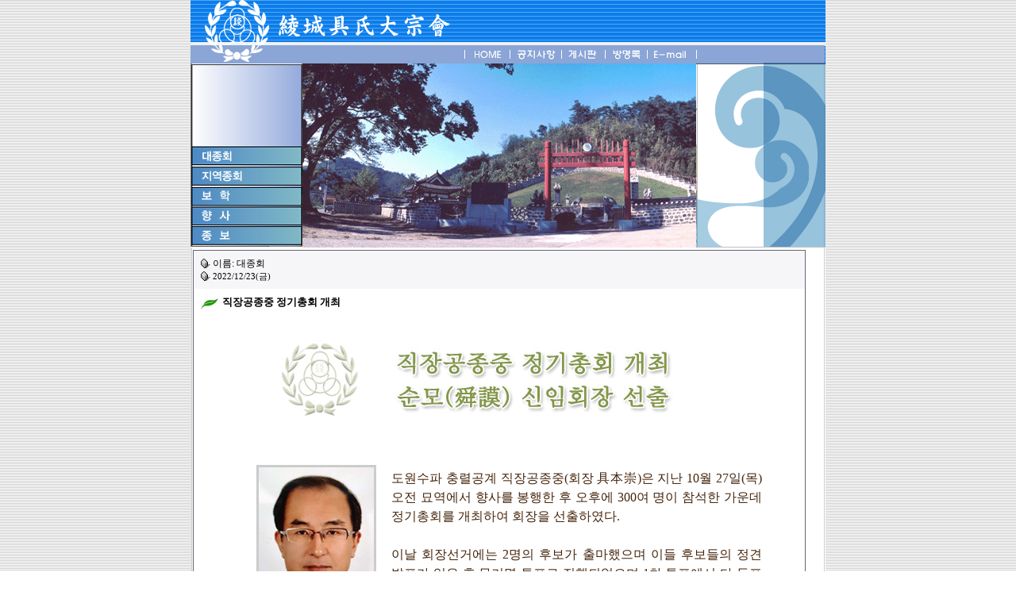

--- FILE ---
content_type: text/html
request_url: http://www.neungsungkoo.com/cgi-bin/technote/read.cgi?board=haengsa&nnew=2&y_number=572&ckattempt=1
body_size: 5659
content:
<!--
TECHNOTE-TOP(free)
File: read.cgi
Update:2002.11
Copyright(c) 1999,11 technote inc. All right reserved.
http://www.technote.co.kr
-->
<HTML>
<HEAD>

          <meta http-equiv="Content-Type" content="text/html; charset=euc-kr">

        
<TITLE>[573] 직장공종중 정기총회 개최 (haengsa)</TITLE>
<STYLE TYPE='text/css'>
BODY,TD,TR,input,DIV,form,TEXTAREA,P,select{color:#45250c; font-size:9pt;font-family:굴림,Tahoma;}
BODY,textarea{overflow:auto;}
A:link {color:#000000; text-decoration:none;}
A:visited {color:#776666; text-decoration:none;}
A:hover {color:#FF5005; text-decoration:underline;}
.Formstyle{color:#444455; background-color:#ffffff; border:1 solid #666677;}
.CellStyle1{ color:#000000; font-size:8pt;;   text-align:center; }
.CellStyle2{ color:#000000;  }
.CellStyle3{ color:#333344;   text-align:center; }
.CellStyle4{ color:#000000;   font-size:8pt;  text-align:center; }
.CellStyle5{ color:#000000;   font-size:8pt;  text-align:center; }
.CellStyle6{ color:#000000;   font-size:8pt;  text-align:center; }
.CellStyle7{ color:#000000;   text-align:center; }
.CellStyle8{ color:#333344;   font-size:8pt;  text-align:center; }
.CellStyle9{ color:#000000;   text-align:center; }
.CellStyle10{ color:#000000;   text-align:center; }
.CellStyle11{ color:#000000;   text-align:center; }
.CellStyle12{ color:#000000;   text-align:center; }
.CellStyle13{ color:#000000;   text-align:center; }
.CellStyle14{ color:#000000;   text-align:center; }
.CellStyle15{ color:#000000;   text-align:center; }
.CellStyle17{ color:#000000;   text-align:center; }
.CellStyle20{ color:#000000;   font-size:8pt;  text-align:center; }
.CellStyle22{ color:#000000;   font-size:8pt;  text-align:center; }
.CellStyle23{ color:;   text-align:center; }
.CellStyle24{ color:#000000;   font-size:8pt;  text-align:center; }
.CellStyle25{ color:#000000;   font-size:8pt;  text-align:center; }
.CellStyleHead{ color:#000000; height:24; border-width:0;; background-image:url('http://www.neungsungkoo.com/cgi-bin/technote/image/userimage/bgimage/indexbar4.gif');  text-align:center; }
</style>

<script language='JavaScript'>
var neung = null;
function fork(type,url) {
if(type == "techboard" ){ neung = window.open('', 'neung', 'scrollbars=yes,resizable=yes,copyhistory=yes,width=550,height=480');}
else if(type == "mail_form" ){ neung = window.open('', 'neung', 'scrollbars=yes,resizable=yes,width=550,height=480');}
else if(type == "inputbutton" ){ neung = window.open('', 'neung', 'status=yes,scrollbars=yes,resizable=yes,copyhistory=yes,width=700,height=500');}
else if(type == "musicbox" ){ neung = window.open('', 'neungx', 'resizable=1,copyhistory=1,width=330,height=180');}
else{ neung = window.open(url, 'neung', 'status=yes,scrollbars=yes,resizable=yes,copyhistory=yes,width=650,height=480');}
neung.focus();
return;
}
</script>
</HEAD>
<BODY bgcolor=#ffffff  topmargin='10' leftmargin='10'><div align=center>

           <!-- 페이지 시작부분에 위치할 내용을 넣으세요. config.cgi 항목[41]---->

       
<HEAD>
<TITLE>main</TITLE>
<META HTTP-EQUIV="Content-Type" CONTENT="text/html; charset=euc-kr">
<STYLE type=text/css>
A:link {COLOR: #000000; ; TEXT-DECORATION: none}
A:active {COLOR: #000000; ; TEXT-DECORATION: none}
A:visited {COLOR: #000000; ; TEXT-DECORATION: none}
A:hover {COLOR: #668fcc; TEXT-DECORATION: none}
</STYLE>

<meta name="generator" content="Namo WebEditor">
<script language="JavaScript">
<!--
function na_restore_img_src(name, nsdoc)
{
  var img = eval((navigator.appName.indexOf('Netscape', 0) != -1) ? nsdoc+'.'+name : 'document.all.'+name);
  if (name == '')
    return;
  if (img && img.altsrc) {
    img.src    = img.altsrc;
    img.altsrc = null;
  } 
}

function na_preload_img()
{ 
  var img_list = na_preload_img.arguments;
  if (document.preloadlist == null) 
    document.preloadlist = new Array();
  var top = document.preloadlist.length;
  for (var i=0; i < img_list.length-1; i++) {
    document.preloadlist[top+i] = new Image;
    document.preloadlist[top+i].src = img_list[i+1];
  } 
}

function na_change_img_src(name, nsdoc, rpath, preload)
{ 
  var img = eval((navigator.appName.indexOf('Netscape', 0) != -1) ? nsdoc+'.'+name : 'document.all.'+name);
  if (name == '')
    return;
  if (img) {
    img.altsrc = img.src;
    img.src    = rpath;
  } 
}

// -->
</script>

</HEAD>
<BODY LEFTMARGIN=0 TOPMARGIN=0 MARGINWIDTH=0 MARGINHEIGHT=0 OnLoad="na_preload_img(false, '../../htmls/images/main1_03.gif', '../../htmls/images/main1_04.gif', '../../htmls/images/main1_05.gif', '../../htmls/images/main1_06.gif', '../../htmls/images/main1_07.gif', '../../img/main_a02.gif', '../../img/main_a03.gif', '../../img/main_a04.gif', '../../img/main_a05.gif', '../../img/main_a06.gif');" background="../../htmls/main/bb.gif">
<TABLE WIDTH=800 BORDER=0 CELLPADDING=0 CELLSPACING=0 align="center">
	<TR>
		<TD COLSPAN=8>
			<IMG SRC="../../htmls/images/main_01.gif" WIDTH=800 HEIGHT=53 ALT=""></TD>
	</TR>
	<TR>
		<TD COLSPAN=2>
			<IMG SRC="../../htmls/images/main_02.gif" WIDTH=345 HEIGHT=27 ALT=""></TD>
		<TD>
			<a href="../../htmls/main.html" OnMouseOut="na_restore_img_src('t1', 'document')" OnMouseOver="na_change_img_src('t1', 'document', '../../htmls/images/main1_03.gif', true)"><IMG SRC="../../htmls/images/main_03.gif" WIDTH=57 HEIGHT=27 ALT="" border="0" name="t1"></a></TD>
		<TD>
			<a href="http://www.neungsungkoo.com/cgi-bin/technote/main.cgi?command=main_htm&board=gong" OnMouseOut="na_restore_img_src('t2', 'document')" OnMouseOver="na_change_img_src('t2', 'document', '../../htmls/images/main1_04.gif', true)"><IMG SRC="../../htmls/images/main_04.gif" WIDTH=65 HEIGHT=27 ALT="" border="0" name="t2"></a></TD>
		<TD>
			<a href="http://www.neungsungkoo.com/cgi-bin/technote/main.cgi?command=main_htm&board=gasy" OnMouseOut="na_restore_img_src('t3', 'document')" OnMouseOver="na_change_img_src('t3', 'document', '../../htmls/images/main1_05.gif', true)"><IMG SRC="../../htmls/images/main_05.gif" WIDTH=55 HEIGHT=27 ALT="" border="0" name="t3"></a></TD>
		<TD>
			<a href="http://www.neungsungkoo.com/cgi-bin/technote/main.cgi?command=main_htm&board=bang" OnMouseOut="na_restore_img_src('t4', 'document')" OnMouseOver="na_change_img_src('t4', 'document', '../../htmls/images/main1_06.gif', true)"><IMG SRC="../../htmls/images/main_06.gif" WIDTH=53 HEIGHT=27 ALT="" border="0" name="t4"></a></TD>
		<TD>
			<a href="mailto:neungsungkoo@yahoo.co.kr" OnMouseOut="na_restore_img_src('t5', 'document')" OnMouseOver="na_change_img_src('t5', 'document', '../../htmls/images/main1_07.gif', true)"><IMG SRC="../../htmls/images/main_07.gif" WIDTH=62 HEIGHT=27 ALT="" border="0" name="t5"></a></TD>
		<TD>
			<IMG SRC="../../htmls/images/main_08.gif" WIDTH=163 HEIGHT=27 ALT=""></TD>
	</TR>
    <TR>
        
        <TD height="232" bgcolor="white">            <table width="141" height="204" cellpadding="0" cellspacing="0">
    <tr>
        <td width="141" height="76"><img src="../../img/main_01.gif" width="141" height="106" border="0"></td>
    </tr>
    <tr>
        <td width="141" height="23"><a href="/htmls/jong/jong1n.htm" OnMouseOut="na_restore_img_src('image1', 'document')" OnMouseOver="na_change_img_src('image1', 'document', '../../img/main_a02.gif', true);"><img src="../../img/main_02.gif" width="141" height="23" border="0" name="image1"></a></td>
    </tr>
    <tr>
        <td width="141" height="26"><a href="/htmls/ji/ji1.htm" OnMouseOut="na_restore_img_src('image2', 'document')" OnMouseOver="na_change_img_src('image2', 'document', '../../img/main_a03.gif', true);"><img src="../../img/main_03.gif" width="141" height="26" border="0" name="image2"></a></td>
    </tr>
    <tr>
        <td width="141" height="22"><a href="/htmls/bo/bo.htm" OnMouseOut="na_restore_img_src('image3', 'document')" OnMouseOver="na_change_img_src('image3', 'document', '../../img/main_a04.gif', true);"><img src="../../img/main_04.gif" width="141" height="22" border="0" name="image3"></a></td>
    </tr>
    <tr>
        <td width="141" height="27"><a href="/htmls/si/hyang1.htm" OnMouseOut="na_restore_img_src('image4', 'document')" OnMouseOver="na_change_img_src('image4', 'document', '../../img/main_a05.gif', true);"><img src="../../img/main_05.gif" width="141" height="27" border="0" name="image4"></a></td>
    </tr>
    <tr>
        <td width="141" height="28"><a href="/htmls/jongbo/jongbo2.htm" OnMouseOut="na_restore_img_src('image5', 'document')" OnMouseOver="na_change_img_src('image5', 'document', '../../img/main_a06.gif', true);"><img src="../../img/main_06.gif" width="141" height="28" border="0" name="image5"></a></td>
    </tr>
</table>
</TD>
		<TD COLSPAN=6 height="124">
			<IMG SRC="../../htmls/images/main_10_1.gif" WIDTH=496 HEIGHT=232 ALT=""></TD>
		<TD height="124">
			<IMG SRC="../../htmls/images/main_11.gif" WIDTH=163 HEIGHT=232 ALT=""></TD>
	</TR>
	<TR>
		<TD COLSPAN=8 height="192" background="../../htmls/images/main115.gif" valign="top">
            <div align="left">
            <table border="0" width="794">
                    <tr>
                        <td width="788" height="433" valign="top">
                            <div align="left"><TABLE border=0 style='border-width:1;  border-color:#666677; border-style:solid; '   cellpadding=8 cellspacing=0 width='98%'><TR><TD bgcolor='#f6f6f8'><font color='#000000' face=''>
<img src=http://www.neungsungkoo.com/cgi-bin/technote/image/userimage/point9.gif align=absmiddle border=0> 이름: 대종회<br>
<img src=http://www.neungsungkoo.com/cgi-bin/technote/image/userimage/point9.gif align=absmiddle border=0> <font style='font-size:8pt; font-family:돋움;'>2022/12/23(금)<font style='font-size:7pt; font-family:Tahoma;'></font></font><br>
</font></td></tr><tr><td align='' style='line-height:150%; word-break:break-all;'><font color='#000000' face=''>
<img src=http://www.neungsungkoo.com/cgi-bin/technote/image/userimage/basistitle3.gif align=absmiddle border=0> <b><font style='font-size:10pt;'>직장공종중 정기총회 개최 &nbsp;</font></b><table cellpadding=0 cellspacing=0 border=0><tr><td height=10></td></tr></table><p style="line-height:100%; margin-top:0px; margin-bottom:0px;">&nbsp;</p>
<table style="MARGIN-BOTTOM: 0px; MARGIN-TOP: 0px; LINE-HEIGHT: 200%" cellspacing="0" cellpadding="0" width="662" align="center">
<tbody ondragstart="return false" onselectstart="return false" oncontextmenu="return false">
    <tr>
        <td width="662">
            <p align="center"><img border="0" src="/htmls/2022/n22122321.jpg" width="600" height="130" style="font-size: 11pt;"></p>
            <p align="center" style="line-height:100%; margin-top:0px; margin-bottom:0px;">&nbsp;</p>
            <table width="195" align="left" cellpadding="0" cellspacing="0" height="240">
                <tbody><tr>
                    <td width="195">
                        <p align="center">&nbsp;&nbsp;<img src="/htmls/2022/n22122312.jpg" width="151" height="198" border="0"></p>
                    </td>
                </tr>
            </tbody></table>
            <p align="center" style="line-height:100%; margin-top:0px; margin-bottom:0px;">&nbsp;</p>
            <p align="center" style="line-height:100%; margin-top:0px; margin-bottom:0px;">&nbsp;</p>
            <p align="justify" style="line-height:200%; margin-top:0px; margin-bottom:0px;"><font face="맑은 고딕"><span style="font-size:12pt;">도원수파 충렬공계 직장공종중(회장 具本崇)은 지난 10월 27일(목) 오전 묘역에서 향사를 봉행한 후 오후에 300여 명이 참석한 가운데 정기총회를 개최하여 회장을 선출하였다. </span></font></p>
            <p align="justify" style="line-height:200%; margin-top:0px; margin-bottom:0px;">&nbsp;</p>
            <p align="justify" style="line-height:200%; margin-top:0px; margin-bottom:0px;"><font face="맑은 고딕"><span style="font-size:12pt;">이날 회장선거에는 2명의 후보가 출마했으며 이들 후보들의 정견발표가 있은 후 무기명 투표로 진행되었으며 1차 투표에서 다 득표를 얻은 구순모(具舜謨, 사진) 이사가 신임회장으로 선출되었다.  </span></font></p>
            <p align="justify" style="line-height:200%; margin-top:0px; margin-bottom:0px;">&nbsp;</p>
            <p align="justify" style="line-height:200%; margin-top:0px; margin-bottom:0px;">&nbsp;</p>
            <p align="center" style="line-height:200%; margin-top:0px; margin-bottom:0px;"><img src="/htmls/2022/n22122313.jpg" width="606" height="447" border="0"></p>
            <p align="center" style="line-height:200%; margin-top:0px; margin-bottom:0px;"><font face="맑은 고딕"><span style="font-size:12pt;"><b>직장공2(회장 선거 투표하는 모습)</b></span></font></p>
            <p align="center" style="line-height:200%; margin-top:0px; margin-bottom:0px;">&nbsp;</p>
<b></b><b></b></td>
    </tr>
</tbody></table>
<br></font></TD></TR></TABLE>
<table border=0 cellspacing=5 width='98%'><tr><td  style='word-break:break-all;'>
<script language='JavaScript'>
opinionin = -1;
TGCol = new Array(75,100,100,100);
TGRow = new Array(5,10,20,40);
function opinionform(){
var TiGsM =  document.OPINFORM;
var GtCs = TiGsM.guest_text2;
if(opinionin == -1){
GtCs.value = TiGsM.guest_text.value;
TiGsM.guest_text.value = '';
Tcfield2.style.display = 'inline';
Tcfield1.style.display= 'none';
}
opinionin = opinionin + 1;
if(opinionin > 3){opinionin=0;}
GtCs.cols=TGCol[opinionin];
GtCs.rows=TGRow[opinionin];
}
</script>
<FORM method=post name=OPINFORM action=http://www.neungsungkoo.com/cgi-bin/technote/main.cgi>
<input type=hidden name="board" value="haengsa">
<input type=hidden name="top" value="">
<input type=hidden name="priv_read_manager" value="1">
<input type=hidden name='r_search' value=>&nbsp;&nbsp;이름 <input type=text name=guest_name size=9 maxlength=15 value='' class=Formstyle>&nbsp;&nbsp;메일 <input type=text name=guest_mail size=18 maxlength=35 value='' class=Formstyle>
<input type=radio name=headicon value='bitimg14.gif' checked><img src='http://www.neungsungkoo.com/cgi-bin/technote/image/face/bitimg14.gif' border=0>
<input type=radio name=headicon value='bitimg32.gif'><img src='http://www.neungsungkoo.com/cgi-bin/technote/image/face/bitimg32.gif' border=0>
<input type=radio name=headicon value='bitimg31.gif'><img src='http://www.neungsungkoo.com/cgi-bin/technote/image/face/bitimg31.gif' border=0>
<input type=radio name=headicon value='img50.gif'><img src='http://www.neungsungkoo.com/cgi-bin/technote/image/face/img50.gif' border=0>
<input type=radio name=headicon value='bitimg1.gif'><img src='http://www.neungsungkoo.com/cgi-bin/technote/image/face/bitimg1.gif' border=0>
 &nbsp; <font face=돋움 style='font-size:8pt;'>관리자권한임</font><br><nobr>&nbsp;&nbsp;내용 <font id=Tcfield1 style=display:inline;><input type=text name=guest_text size=60 class=Formstyle></font><font  id=Tcfield2 style=display:none;><textarea name=guest_text2 cols=75 rows=5  class=Formstyle></textarea></font><a href="javascript:opinionform()"><img src=http://www.neungsungkoo.com/cgi-bin/technote/image/button3/9/button4.gif align=absmiddle border=0 alt='입력창 크게'></a><input type=image src=http://www.neungsungkoo.com/cgi-bin/technote/image/button3/9/button.gif align=absmiddle border=0></nobr></form>&nbsp; &nbsp; &nbsp; &nbsp; &nbsp; &nbsp; &nbsp; &nbsp; &nbsp; &nbsp; <a href="http://www.neungsungkoo.com/cgi-bin/technote/main.cgi?board=haengsa&command=write_form&nnew=2&answer=1671776806"><img src=http://www.neungsungkoo.com/cgi-bin/technote/image/button3/9/inanswer.gif border=1 style='border-color:#ffffff'  onmouseover=javascript:this.style.cssText='border-color:#ffa341' onmouseout=javascript:this.style.cssText='border-color:#ffffff' alt="답변/관련 쓰기"></a> <a href="http://www.neungsungkoo.com/cgi-bin/technote/main.cgi?board=haengsa&command=delete_form&number=1671776806&nnew=2"><img src=http://www.neungsungkoo.com/cgi-bin/technote/image/button3/9/inmend.gif border=1 style='border-color:#ffffff'  onmouseover=javascript:this.style.cssText='border-color:#ffa341' onmouseout=javascript:this.style.cssText='border-color:#ffffff' alt="수정/삭제"></a> &nbsp; &nbsp; <a href=http://www.neungsungkoo.com/cgi-bin/technote/read.cgi?board=haengsa&y_number=573><img src=http://www.neungsungkoo.com/cgi-bin/technote/image/button3/9/prev.gif border=0 alt=이전글></a> <a href=http://www.neungsungkoo.com/cgi-bin/technote/read.cgi?board=haengsa&y_number=571><img src=http://www.neungsungkoo.com/cgi-bin/technote/image/button3/9/next.gif border=0  alt=다음글></a> &nbsp; &nbsp; </td></tr></table><TABLE cellpadding='0' cellspacing='0' width='98%'  frame=void  bordercolordark='#ffffff' bordercolorlight='#ededf1' border=1><tr><TD class=CellStyleHead>번호</td><TD class=CellStyleHead>제 목</td><TD class=CellStyleHead width='21'><image src='http://www.neungsungkoo.com/cgi-bin/technote/image/baseicon/rep1.gif' border=0 align=absmiddle alt='짧은댓글'></td><TD class=CellStyleHead>이름</td><TD class=CellStyleHead>첨부</td><TD class=CellStyleHead>작성일</td><TD class=CellStyleHead>조회</td></tr>
<TR   onMouseOver=this.style.backgroundColor='#f2f2f6' onMouseOut=this.style.backgroundColor=''>
<TD class=CellStyle1>575</td>
<TD class=CellStyle2 width=335>&nbsp;<img src='http://www.neungsungkoo.com/cgi-bin/technote/image/subjecticon/3/polb3.gif'  border=0> <a href="http://www.neungsungkoo.com/cgi-bin/technote/read.cgi?board=haengsa&nnew=2&y_number=574">전북도종회 신년교례회</a></TD>
<TD class=CellStyle5>&nbsp;</td>
<TD class=CellStyle3><font color=#333344>대종회</font></a>
</td><TD class=CellStyle20><font face='돋움'>&nbsp;</font></td>
<TD class=CellStyle4><nobr>02/17-10:28</nobr></td>
<TD class=CellStyle5>&nbsp;254</td>

</TR>
<TR   onMouseOver=this.style.backgroundColor='#f2f2f6' onMouseOut=this.style.backgroundColor=''>
<TD class=CellStyle1>574</td>
<TD class=CellStyle2 width=335>&nbsp;<img src='http://www.neungsungkoo.com/cgi-bin/technote/image/subjecticon/3/polb3.gif'  border=0> <a href="http://www.neungsungkoo.com/cgi-bin/technote/read.cgi?board=haengsa&nnew=2&y_number=573">대전시종회 정기총회 개최</a></TD>
<TD class=CellStyle5>&nbsp;</td>
<TD class=CellStyle3><font color=#333344>대종회</font></a>
</td><TD class=CellStyle20><font face='돋움'>&nbsp;</font></td>
<TD class=CellStyle4><nobr>02/17-10:16</nobr></td>
<TD class=CellStyle5>&nbsp;263</td>

</TR>
<TR   onMouseOver=this.style.backgroundColor='#f2f2f6' onMouseOut=this.style.backgroundColor=''>
<TD class=CellStyle1>573</td>
<TD class=CellStyle2 width=335>&nbsp;<img src='http://www.neungsungkoo.com/cgi-bin/technote/image/subjecticon/3/polb3.gif'  border=0><font style='background-color:#dddddd;'>  <a href="http://www.neungsungkoo.com/cgi-bin/technote/read.cgi?board=haengsa&nnew=2&y_number=572">직장공종중 정기총회 개최</a> </font></TD>
<TD class=CellStyle5>&nbsp;</td>
<TD class=CellStyle3><font color=#333344>대종회</font></a>
</td><TD class=CellStyle20><font face='돋움'>&nbsp;</font></td>
<TD class=CellStyle4><nobr>12/23-15:26</nobr></td>
<TD class=CellStyle5>&nbsp;411</td>

</TR>
<TR   onMouseOver=this.style.backgroundColor='#f2f2f6' onMouseOut=this.style.backgroundColor=''>
<TD class=CellStyle1>572</td>
<TD class=CellStyle2 width=335>&nbsp;<img src='http://www.neungsungkoo.com/cgi-bin/technote/image/subjecticon/3/polb3.gif'  border=0> <a href="http://www.neungsungkoo.com/cgi-bin/technote/read.cgi?board=haengsa&nnew=2&y_number=571">도원수파종회 정기총회 개최</a></TD>
<TD class=CellStyle5>&nbsp;</td>
<TD class=CellStyle3><font color=#333344>대종회</font></a>
</td><TD class=CellStyle20><font face='돋움'>&nbsp;</font></td>
<TD class=CellStyle4><nobr>12/23-15:17</nobr></td>
<TD class=CellStyle5>&nbsp;430</td>

</TR>
<TR   onMouseOver=this.style.backgroundColor='#f2f2f6' onMouseOut=this.style.backgroundColor=''>
<TD class=CellStyle1>571</td>
<TD class=CellStyle2 width=335>&nbsp;<img src='http://www.neungsungkoo.com/cgi-bin/technote/image/subjecticon/3/polb3.gif'  border=0> <a href="http://www.neungsungkoo.com/cgi-bin/technote/read.cgi?board=haengsa&nnew=2&y_number=570">시랑파종회 정기총회 개최</a></TD>
<TD class=CellStyle5>&nbsp;</td>
<TD class=CellStyle3><font color=#333344>대종회</font></a>
</td><TD class=CellStyle20><font face='돋움'>&nbsp;</font></td>
<TD class=CellStyle4><nobr>12/23-15:13</nobr></td>
<TD class=CellStyle5>&nbsp;300</td>

</TR>
<TR   onMouseOver=this.style.backgroundColor='#f2f2f6' onMouseOut=this.style.backgroundColor=''>
<TD class=CellStyle1>570</td>
<TD class=CellStyle2 width=335>&nbsp;<img src='http://www.neungsungkoo.com/cgi-bin/technote/image/subjecticon/3/polb3.gif'  border=0> <a href="http://www.neungsungkoo.com/cgi-bin/technote/read.cgi?board=haengsa&nnew=2&y_number=569">대구경북종회 정기총회 개최</a></TD>
<TD class=CellStyle5>&nbsp;</td>
<TD class=CellStyle3><font color=#333344>대종회</font></a>
</td><TD class=CellStyle20><font face='돋움'>&nbsp;</font></td>
<TD class=CellStyle4><nobr>12/23-14:47</nobr></td>
<TD class=CellStyle5>&nbsp;319</td>

</TR>
<TR   onMouseOver=this.style.backgroundColor='#f2f2f6' onMouseOut=this.style.backgroundColor=''>
<TD class=CellStyle1>569</td>
<TD class=CellStyle2 width=335>&nbsp;<img src='http://www.neungsungkoo.com/cgi-bin/technote/image/subjecticon/3/polb3.gif'  border=0> <a href="http://www.neungsungkoo.com/cgi-bin/technote/read.cgi?board=haengsa&nnew=2&y_number=568">대전 효문화 뿌리축제 개최</a></TD>
<TD class=CellStyle5>&nbsp;</td>
<TD class=CellStyle3><font color=#333344>대종회</font></a>
</td><TD class=CellStyle20><font face='돋움'>&nbsp;</font></td>
<TD class=CellStyle4><nobr>10/04-10:56</nobr></td>
<TD class=CellStyle5>&nbsp;372</td>

</TR>
<TR   onMouseOver=this.style.backgroundColor='#f2f2f6' onMouseOut=this.style.backgroundColor=''>
<TD class=CellStyle1>568</td>
<TD class=CellStyle2 width=335>&nbsp;<img src='http://www.neungsungkoo.com/cgi-bin/technote/image/subjecticon/3/polb3.gif'  border=0> <a href="http://www.neungsungkoo.com/cgi-bin/technote/read.cgi?board=haengsa&nnew=2&y_number=567">아름다운 납세자 등록 </a></TD>
<TD class=CellStyle5>&nbsp;</td>
<TD class=CellStyle3><font color=#333344>대종회</font></a>
</td><TD class=CellStyle20><font face='돋움'>&nbsp;</font></td>
<TD class=CellStyle4><nobr>10/04-10:27</nobr></td>
<TD class=CellStyle5>&nbsp;303</td>

</TR>
<TR   onMouseOver=this.style.backgroundColor='#f2f2f6' onMouseOut=this.style.backgroundColor=''>
<TD class=CellStyle1>567</td>
<TD class=CellStyle2 width=335>&nbsp;<img src='http://www.neungsungkoo.com/cgi-bin/technote/image/subjecticon/3/polb3.gif'  border=0> <a href="http://www.neungsungkoo.com/cgi-bin/technote/read.cgi?board=haengsa&nnew=2&y_number=566">판안동파종회 정기총회</a></TD>
<TD class=CellStyle5>&nbsp;</td>
<TD class=CellStyle3><font color=#333344>대종회</font></a>
</td><TD class=CellStyle20><font face='돋움'>&nbsp;</font></td>
<TD class=CellStyle4><nobr>10/04-09:38</nobr></td>
<TD class=CellStyle5>&nbsp;453</td>

</TR>
<TR   onMouseOver=this.style.backgroundColor='#f2f2f6' onMouseOut=this.style.backgroundColor=''>
<TD class=CellStyle1>566</td>
<TD class=CellStyle2 width=335>&nbsp;<img src='http://www.neungsungkoo.com/cgi-bin/technote/image/subjecticon/3/polb3.gif'  border=0> <a href="http://www.neungsungkoo.com/cgi-bin/technote/read.cgi?board=haengsa&nnew=2&y_number=565">낭장파종회 임원 개선</a></TD>
<TD class=CellStyle5>&nbsp;</td>
<TD class=CellStyle3><font color=#333344>대종회</font></a>
</td><TD class=CellStyle20><font face='돋움'>&nbsp;</font></td>
<TD class=CellStyle4><nobr>08/04-17:38</nobr></td>
<TD class=CellStyle5>&nbsp;432</td>

</TR>
</table><br>&nbsp;<TABLE border=0 cellpadding=0 cellspacing=0 width=80%><TR><td align=center><a href="http://www.neungsungkoo.com/cgi-bin/technote/read.cgi?board=haengsa"><img src='http://www.neungsungkoo.com/cgi-bin/technote/image/button/11/btttop.gif' border=1 style='border-color:#ffffff'  onmouseover=javascript:this.style.cssText='border-color:#ffa341' onmouseout=javascript:this.style.cssText='border-color:#ffffff' alt=처음></a>
<a href="http://www.neungsungkoo.com/cgi-bin/technote/read.cgi?board=haengsa&y_number=582"><img src='http://www.neungsungkoo.com/cgi-bin/technote/image/button/11/bttrew.gif' border=1 style='border-color:#ffffff'  onmouseover=javascript:this.style.cssText='border-color:#ffa341' onmouseout=javascript:this.style.cssText='border-color:#ffffff' alt=이전></a>
<a href="http://www.neungsungkoo.com/cgi-bin/technote/read.cgi?board=haengsa&y_number=562"><img src='http://www.neungsungkoo.com/cgi-bin/technote/image/button/11/bttfow.gif' border=1 style='border-color:#ffffff'  onmouseover=javascript:this.style.cssText='border-color:#ffa341' onmouseout=javascript:this.style.cssText='border-color:#ffffff' alt=다음></a>
 &nbsp; &nbsp; &nbsp; <a href="http://www.neungsungkoo.com/cgi-bin/technote/main.cgi?board=haengsa&number=&ryal=&back="><img src='http://www.neungsungkoo.com/cgi-bin/technote/image/button/11/bttlist.gif' border=1 style='border-color:#ffffff'  onmouseover=javascript:this.style.cssText='border-color:#ffa341' onmouseout=javascript:this.style.cssText='border-color:#ffffff' alt=목록></a>
<a href=http://www.neungsungkoo.com/cgi-bin/technote/main.cgi?board=haengsa&command=write_form><img src='http://www.neungsungkoo.com/cgi-bin/technote/image/button/11/bttwrx.gif' border=1 style='border-color:#ffffff'  onmouseover=javascript:this.style.cssText='border-color:#ffa341' onmouseout=javascript:this.style.cssText='border-color:#ffffff' alt=쓰기></a>
</td></TR></TABLE><br><a href='http://www.technote.co.kr' target=_blank><font color=#E9E9E9 style='font-size:7pt;'>ⓒ Copyright 1999~ &nbsp; TECHNOTE-TOP / TECHNOTE.INC,</font></a><br></div>
                        </td>
                    </tr>
            </table>
            </div>
</TD>
	</TR>
	<TR>
		<TD>
			<IMG SRC="../../htmls/images/spacer.gif" WIDTH=141 HEIGHT=1 ALT=""></TD>
		<TD>
			<IMG SRC="../../htmls/images/spacer.gif" WIDTH=204 HEIGHT=1 ALT=""></TD>
		<TD>
			<IMG SRC="../../htmls/images/spacer.gif" WIDTH=57 HEIGHT=1 ALT=""></TD>
		<TD>
			<IMG SRC="../../htmls/images/spacer.gif" WIDTH=65 HEIGHT=1 ALT=""></TD>
		<TD>
			<IMG SRC="../../htmls/images/spacer.gif" WIDTH=55 HEIGHT=1 ALT=""></TD>
		<TD>
			<IMG SRC="../../htmls/images/spacer.gif" WIDTH=53 HEIGHT=1 ALT=""></TD>
		<TD>
			<IMG SRC="../../htmls/images/spacer.gif" WIDTH=62 HEIGHT=1 ALT=""></TD>
		<TD>
			<IMG SRC="../../htmls/images/spacer.gif" WIDTH=163 HEIGHT=1 ALT=""></TD>
	</TR>
</TABLE>
            <TABLE cellSpacing=0 cellPadding=0 width="798" 
              border=0 align="center">                            <TR>
                <TD bgColor=#b8b8b8 height=2 width="798"></TD>
    </tr>
<tr>
                <TD vAlign=middle bgColor=#f6f5f5 height=60 width="798">
                        <p align="center"><FONT class=a color="#505050"><span style="font-size:10pt;">Copyright ⓒ2002 능성구씨대종회 
                All rights reserved.<br>Tel: (02)&nbsp;742-6818 &nbsp;Fax: 
            (02)&nbsp;762-4049<br></span></FONT><font size="2" color="#505050">&nbsp;</font><font size="2" color="#999999">기획·제작：뿌리정보미디어 
            Tel (02) 716-1521&nbsp;</font><FONT class=a color="#999999"><span style="font-size:10pt;"></span></FONT></td>
    </tr>
</TABLE>
</BODY>

           <!-- 페이지 끝 부분에 위치할 내용을 넣으세요 config.cgi 항목[41] -->

        </div></body></html>